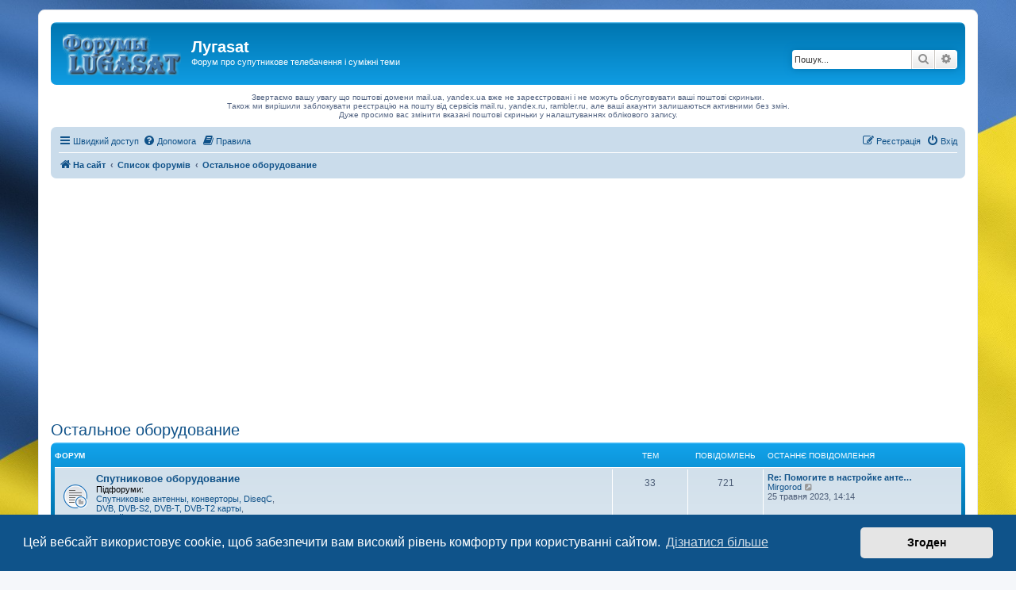

--- FILE ---
content_type: text/html; charset=utf-8
request_url: https://www.google.com/recaptcha/api2/aframe
body_size: 267
content:
<!DOCTYPE HTML><html><head><meta http-equiv="content-type" content="text/html; charset=UTF-8"></head><body><script nonce="jsNiTuhPOXYNvR1pPoiqKA">/** Anti-fraud and anti-abuse applications only. See google.com/recaptcha */ try{var clients={'sodar':'https://pagead2.googlesyndication.com/pagead/sodar?'};window.addEventListener("message",function(a){try{if(a.source===window.parent){var b=JSON.parse(a.data);var c=clients[b['id']];if(c){var d=document.createElement('img');d.src=c+b['params']+'&rc='+(localStorage.getItem("rc::a")?sessionStorage.getItem("rc::b"):"");window.document.body.appendChild(d);sessionStorage.setItem("rc::e",parseInt(sessionStorage.getItem("rc::e")||0)+1);localStorage.setItem("rc::h",'1769227266334');}}}catch(b){}});window.parent.postMessage("_grecaptcha_ready", "*");}catch(b){}</script></body></html>

--- FILE ---
content_type: application/javascript; charset=utf-8
request_url: https://fundingchoicesmessages.google.com/f/AGSKWxXzWrKdMboPdQOD9Gzh_KdjUNpbD4JKQT71qZn_u0EQi7ZkRejmeB9mq4wDnwzqV-1GA_Hpig7j6qSGuDaJzhoWd7s7Htk7QraJmnzBhEj8i7dDJ6YoZ8qgv63zj2Q4qLctyiW9hqfPW2qKO-Eyk7XbII_VNZHVK2UfAWcsh2t2_dzCRpPuz32NhCU3/_/adbeacon./ad.valary?/adserverstore.maff=/ad-label-
body_size: -1287
content:
window['6f9f3976-88d3-4f35-927d-d119579a80ee'] = true;